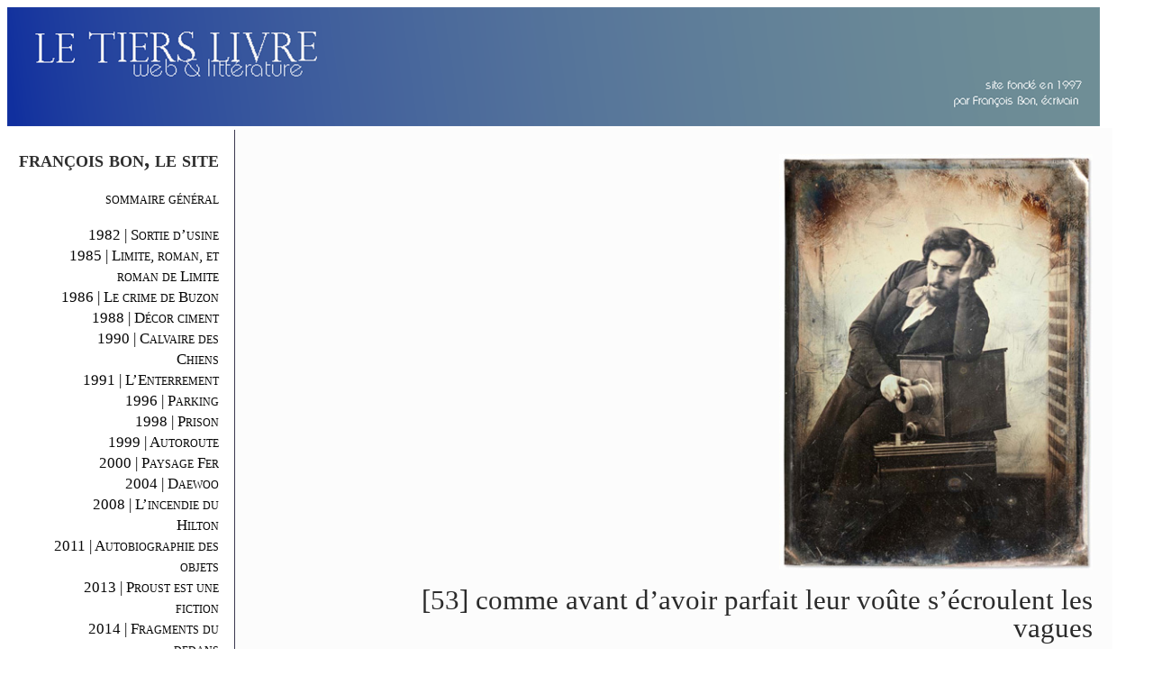

--- FILE ---
content_type: text/html; charset=utf-8
request_url: http://tierslivre.net/spip/spip.php?article3299
body_size: 8116
content:
<!DOCTYPE html PUBLIC "-//W3C//DTD XHTML 1.0 Transitional//EN" "https://www.w3.org/TR/xhtml1/DTD/xhtml1-transitional.dtd">
<html xmlns="https://www.w3.org/1999/xhtml" xml:lang="fr" lang="fr" dir="ltr">

<head>
	<title>le tiers livre, web &amp; littérature : [53] comme avant d’avoir parfait leur voûte s’écroulent les vagues</title>
	<meta name="DC.identifier" scheme="DCTERMS.URI" content="urn:ISSN:2266-3010" />


	<meta name="Keywords" content="francois bon, tiers livre editeur, literature, ateliers d'ecriture, creative writing, livre, édition, librairie, digital publishing, french contemporary prosa" />
<meta name="Description" content="Tiers Livre Editeur, web & littérature par Francois Bon, fictions, journal, édition numérique, ateliers d'écriture." />
<meta name="DC.identifier" scheme="DCTERMS.URI" content="urn:ISSN:2266-3010" />


<link rel="shortcut icon" type="image/x-icon" href="../../bandeau/_favicon.png" />
	<!-- Lien vers le backend pour navigateurs eclaires -->
	<link rel="alternate" type="application/rss+xml" title="Syndiquer tout le site" href="spip.php?page=backend" />
	
	<!-- Feuille de style pour le web -->
	<link rel="stylesheet" media="screen" href="TL_web.css" type="text/css"/>
    <link rel="stylesheet" href="squelettes/nuage.css" type="text/css" media="all" />

	
	<!-- Feuille de style pour imprimer -->
	<link rel="stylesheet" media="print" href="TL_print.css" type="text/css" />
    
          <script type="text/javascript" src="squelettes/scripts.js"></script>
    
      

<script>
var mediabox_settings={"auto_detect":true,"ns":"box","tt_img":true,"sel_g":"#documents_portfolio a[type='image\/jpeg'],#documents_portfolio a[type='image\/png'],#documents_portfolio a[type='image\/gif']","sel_c":".mediabox","str_ssStart":"Diaporama","str_ssStop":"Arr\u00eater","str_cur":"{current}\/{total}","str_prev":"Pr\u00e9c\u00e9dent","str_next":"Suivant","str_close":"Fermer","str_loading":"Chargement\u2026","str_petc":"Taper \u2019Echap\u2019 pour fermer","str_dialTitDef":"Boite de dialogue","str_dialTitMed":"Affichage d\u2019un media","splash_url":"","lity":{"skin":"_simple-dark","maxWidth":"90%","maxHeight":"90%","minWidth":"400px","minHeight":"","slideshow_speed":"2500","opacite":"0.9","defaultCaptionState":"expanded"}};
</script>
<!-- insert_head_css -->
<link rel="stylesheet" href="plugins-dist/mediabox/lib/lity/lity.css?1760097226" type="text/css" media="all" />
<link rel="stylesheet" href="plugins-dist/mediabox/lity/css/lity.mediabox.css?1760097226" type="text/css" media="all" />
<link rel="stylesheet" href="plugins-dist/mediabox/lity/skins/_simple-dark/lity.css?1760097226" type="text/css" media="all" /><link rel='stylesheet' type='text/css' media='all' href='plugins-dist/porte_plume/css/barre_outils.css?1760097226' />
<link rel='stylesheet' type='text/css' media='all' href='local/cache-css/cssdyn-css_barre_outils_icones_css-6b08d863.css?1749130161' />
<script src="prive/javascript/jquery.js?1760094112" type="text/javascript"></script>

<script src="prive/javascript/jquery.form.js?1760094112" type="text/javascript"></script>

<script src="prive/javascript/jquery.autosave.js?1760094112" type="text/javascript"></script>

<script src="prive/javascript/jquery.placeholder-label.js?1760094112" type="text/javascript"></script>

<script src="prive/javascript/ajaxCallback.js?1760094112" type="text/javascript"></script>

<script src="prive/javascript/js.cookie.js?1760094112" type="text/javascript"></script>
<!-- insert_head -->
<script src="plugins-dist/mediabox/lib/lity/lity.js?1760097226" type="text/javascript"></script>
<script src="plugins-dist/mediabox/lity/js/lity.mediabox.js?1760097226" type="text/javascript"></script>
<script src="plugins-dist/mediabox/javascript/spip.mediabox.js?1760097226" type="text/javascript"></script><script type='text/javascript' src='plugins-dist/porte_plume/javascript/jquery.markitup_pour_spip.js?1760097226'></script>
<script type='text/javascript' src='plugins-dist/porte_plume/javascript/jquery.previsu_spip.js?1760097226'></script>
<script type='text/javascript' src='local/cache-js/jsdyn-javascript_porte_plume_start_js-19b42715.js?1749130160'></script>
 

</head>
<body >
<div class="center">
<a href="https://www.tierslivre.net/" ><img src="https://www.tierslivre.net/bandeau/bandeau.png" border="0" width="96%"></a></div>

<!-- Menu de navigation de gauche -->
<div id="menuGauche" >


<div class="menu menu_rubriques">
	<div align="right" class="blocListe">
	<h2>françois bon, le site</h2>
	<a href="https://www.tierslivre.net/">sommaire général</a><br/>
	<ul>
	
	
			<a href="spip.php?rubrique83">1982 | Sortie d&#8217;usine</a>
			<br/>
	
	
	
			<a href="spip.php?rubrique60">1985 |&nbsp;Limite, roman, et roman de Limite</a>
			<br/>
	
	
	
			<a href="spip.php?rubrique147">1986 | Le crime de Buzon</a>
			<br/>
	
	
	
			<a href="spip.php?rubrique74">1988&nbsp;|&nbsp;Décor ciment</a>
			<br/>
	
	
	
			<a href="spip.php?rubrique114">1990 |&nbsp;Calvaire des Chiens</a>
			<br/>
	
	
	
			<a href="spip.php?rubrique163">1991 | L&#8217;Enterrement</a>
			<br/>
	
	
	
			<a href="spip.php?rubrique143">1996 | Parking</a>
			<br/>
	
	
	
			<a href="spip.php?rubrique157">1998 |&nbsp;Prison</a>
			<br/>
	
	
	
			<a href="spip.php?rubrique146">1999 | Autoroute</a>
			<br/>
	
	
	
			<a href="spip.php?rubrique148">2000 |&nbsp;Paysage Fer</a>
			<br/>
	
	
	
			<a href="spip.php?rubrique115">2004&nbsp;|&nbsp;Daewoo</a>
			<br/>
	
	
	
			<a href="spip.php?rubrique49">2008 |&nbsp;L&#8217;incendie du Hilton</a>
			<br/>
	
	
	
			<a href="spip.php?rubrique69">2011 |&nbsp;Autobiographie des objets</a>
			<br/>
	
	
	
			<a href="spip.php?rubrique113" class="on">2013 | Proust est une fiction </a>
			<br/>
	
	
	
			<a href="spip.php?rubrique152">2014 | Fragments du dedans</a>
			<br/>
	
	
	
			<a href="spip.php?rubrique168">théâtre</a>
			<br/>
	
	

	</ul>
</div>



    <br/>
    <div align="right"><script>
  (function() {
    var cx = '011075922084654387074:jkpqjxbned0';
    var gcse = document.createElement('script');
    gcse.type = 'text/javascript';
    gcse.async = true;
    gcse.src = (document.location.protocol == 'https:' ? 'https:' : 'http:') +
        '//www.google.com/cse/cse.js?cx=' + cx;
    var s = document.getElementsByTagName('script')[0];
    s.parentNode.insertBefore(gcse, s);
  })();
</script>
<gcse:searchbox-only> on first page, <gcse:searchresults-only> (or other components) on second page.</div>
	<br /> <br/>
	

	<!-- Les liens génériques (qui sont dans la rubrique "la lettre")-->
	
		
			<div class="blocListe">
				
					<div class="blocListe">
						<a href="https://www.tierslivre.net/spip/spip.php?article4476" class="contenuListe">au jour le jour</a><br/>
					</div>
				
					<div class="blocListe">
						<a href="https://www.tierslivre.net/index_patreon.html" class="contenuListe">la lettre hebdo</a><br/>
					</div>
				
					<div class="blocListe">
						<a href="https://www.tierslivre.net/spip/spip.php?article3608" class="contenuListe">les livres, la librairie</a><br/>
					</div>
				
			</div>
	


  <div id="admin"></div><br/>
  
  </div></div>
  

<!-- l'article -->
<div id="contenu">
<div id="article" class="redac"><br/>
<div align="right">  <img
	src="IMG/logo/arton3299.jpg?1367901446" class='spip_logo' width='348' height='460'
	alt="" /> </div>
<div id="titreArticle">[53] comme avant d’avoir parfait leur voûte s’écroulent les vagues</div>
<div class="descriptif"><em><p>Gustave Le Gray avait photographié les vagues bien avant que Proust les écrive</p></em></div>

<div align="right" class="comment"><small><a href="spip.php?rubrique113" title="Gustave Le Gray avait photographié les vagues bien avant que Proust les écrive">–> AUSSI DANS CETTE RUBRIQUE</a></small></div>

<div class="motscles" align="left"><div align="right" class="mini">
<a


		
		_ <a href="spip.php?mot125" rel="tag">Baudelaire, Charles</a> 
		
		_ <a href="spip.php?mot112" rel="tag">Gracq, Julien </a> 
		
		_ <a href="spip.php?mot196" rel="tag">Gustave Le Gray</a> 
		
		_ <a href="spip.php?mot721" rel="tag">photographie</a> 
		
		_ <a href="spip.php?mot726" rel="tag">phrase, syntaxe</a> 
		
		_ <a href="spip.php?mot182" rel="tag">Proust, Marcel </a> 
		
		_ <a href="spip.php?mot205" rel="tag">Rimbaud, Arthur</a> 
		
	
    
</div></div><br/>
<div class="redac">
<p>On est parfois tout attristé de certaines absences. Tant d’artistes et d’écrivains traversent la <i>Recherche</i>, même fugacement, et celui dont vous imaginiez qu’il y aurait sa place avec évidence, il n’y est pas. D’autres qui ne les valaient pas ont pris leur place. Rimbaud n’est nommé que deux fois dans la <i>Recherche</i>, une fois dans l’énumération d’un solide quatuor &mdash;&nbsp;Poe, Baudelaire, Verlaine, Rimbaud &mdash;&nbsp;une autre fois à propos de ce sportif qui deviendra poète génial&nbsp;: <i>&#171;&nbsp;pendant que le professeur disait des banalités sur Cicéron, lui lisait Rimbaud ou Goethe&nbsp;&#187;</i>. Parce que Proust n’a pas eu accès aux <i>Illuminations</i> ni à<i> Une saison en enfer</i>, mais seulement aux poésies en vers&nbsp;? Pourtant il a vingt ans quand Verlaine publie les <i>Poètes maudits</i>. C’est bizarre, l’histoire de la littérature&nbsp;: l’essor de Rimbaud s’amorce en 1925, trop tard pour Proust, et c’est comme une pièce qui manque dans ce qu’il dessine de toute la poésie depuis Malherbe et Racine, via les Vigny ou Lamartine et Hugo, avec Baudelaire comme aboutissement, et Rimbaud restera loin.</p>
<p>C’est pareil pour Gustave Le Gray. Il a le même âge que Baudelaire ou à peu près. Dans ces périodes où Baudelaire révolutionne la poésie par la vitesse et la ville, Le Gray contribue à déplacer techniquement la possibilité même de la photographie. Ses premiers travaux d’élaboration du négatif sur verre, puis le négatif au collodion et, surtout, sur papier ciré, l’amélioration des procédés de fixation, tout ce qu’on retrouve dans ses traités du début des années 1850, lui vaudraient sa place dans l’histoire de la photographie indépendamment de ses photographies elles-mêmes.</p>
<p>Le Gray travaille sur les plaques et les appareils&nbsp;: réaliser trente vues dans une seule journée lui permet d’inventer la photographie politique, dommage qu’il n’ait comme sujet que la cour de Napoléon dit le petit. Peut-être est-ce Le Gray et ses amis que vise Baudelaire dans son Salon de 1859, quand il écrit que &#171;&nbsp;les progrès mal appliqués de la photographie ont beaucoup contribué, comme d’ailleurs tous les progrès matériels, à l’appauvrissement du génie artistique français, déjà si rare&nbsp;&#187;, mais sa charge sur la photographie (&#171;&nbsp;dans ces jours déplorables, une industrie nouvelle se produisit&nbsp;&#187;) témoigne d’une incompréhension majeure de Baudelaire, aux antipodes de ce qu’il décrypte dans Le peintre de la vie moderne. <i>&#171;&nbsp;L’industrie photographique était le refuge de tous les peintres manqués&nbsp;&#187;</i>, écrit Baudelaire, c’était vrai pour Le Gray, qui avait exposé comme peintre aux Salons de 1848 et 1853. Ce qui se joue entre la politique et l’image &mdash; Napoléon III sera le premier à s’approprier la photographie pour asseoir son pouvoir&nbsp;&mdash;, dépasse Le Gray, qui se met à son service sans mesurer l’avilissement.<br class='autobr' />
Dans d’autres périodes, n’importe lequel des procédés qu’il invente lui aurait valu une fortune. Lui il finira au Caire, donnant des cours de dessin. Les photographies qu’il envoie à Paris en 1867, personne pour les regarder. Mais, en 1856 et 1858, alors que Baudelaire lançait sa charge contre la photographie, Le Gray inventait sa technique des ciels rapportés&nbsp;: photographier séparément la mer et le ciel, reconstruire ensuite le paysage, sa fabuleuse série des Marines à partir des deux prises de vue.</p>
<p>Comment fixer ce qui est mobile, quand la pose photographique est si lente&nbsp;? Courbet peint sa <i>Vague</i> (ou sa série dite des <i>Vague</i>) en 1870. Alexander Harrison peint la sienne en 1885, et Monet dans les mêmes années ses toiles d’Étretat (<i>&#171;&nbsp;les leçons de vérité de Monet&nbsp;&#187;</i>, écrit Proust). La question de l’objet en perpétuel mouvement est donc aussi un défi de peintre, mais ils ignoreront Le Gray, il est trop tôt pour considérer qu’un photographe est un artiste, plutôt qu’un chimiste. Quand Gustave Le Gray meurt en 1884, son fils disperse les plaques de verre et tirages, une bonne part sera perdue&nbsp;–&nbsp;les autres, minuscules et rares, sont aujourd’hui la possession des plus prestigieux musées.</p>
<p>Proust aussi, avec l’écriture, peint des vagues&nbsp;: <i>&#171;&nbsp;ces rêves de tempête dont j’avais été rempli tout entier, ne souhaitant voir que des vagues accourant de partout, toujours plus haut, sur la côte la plus sauvage, près d’églises escarpées et rugueuses comme des falaises et dans les tours desquelles crieraient les oiseaux de mer.&nbsp;&#187;</i> Ou cette occurrence, d’autant plus merveilleuse que le dispositif optique, dont il sera le seul exemple littéraire, est venu jusqu’à nos enfances&nbsp;: <i>&#171;&nbsp;dans le nom de Balbec, comme dans le verre grossissant de ces porte-plume qu’on achète aux bains de mer, j’apercevais des vagues soulevées autour d’une église&nbsp;&#187;</i>.</p>
<p>Dans la chambre du premier séjour à Balbec, où les bibliothèques vitrées servent d’amplificateur à l’image de la mer et la diffractent, les deux métaphores successives pour dire les vagues seront prises au lapidaire, au minéral&nbsp;: <i>&#171;&nbsp;je retournais près de la fenêtre jeter encore un regard sur ce vaste cirque éblouissant et montagneux et sur les sommets neigeux de ses vagues en pierre d’émeraude çà et là polie et translucide&nbsp;&#187; </i> pour la première, et&nbsp;: <i>&#171;&nbsp;ces collines de la mer qui, avant de revenir vers nous en dansant, peuvent reculer si loin que souvent ce n’était qu’après une longue plaine sablonneuse que j’apercevais à grande distances leurs premières ondulations, dans un lointain transparent, vaporeux et bleuâtre comme ces glaciers qu’on voit au fond des primitifs toscans&nbsp;&#187;</i> pour la deuxième. On se saisit de formes géologiques immobiles pour décrire le mouvement de la mer, c’est exactement le paradoxe de Le Gray.</p>
<p>Lors du deuxième séjour à Balbec (on se souvient qu’à son arrivée, dans le deuil de sa grand-mère, le narrateur vit volets clos, la mer est absente), les jours plus courts ont progressivement raison de ce qu’offre la fenêtre &mdash; c’est ce mouvement d’effacement dans l’obscur qui permettra l’ultime et cette fois fluide apparition des vagues dans le texte, avec pour dispositif optique non plus le porte-plume mais la fenêtre elle-même&nbsp;: <i>&#171;&nbsp;alors, dans le verre glauque qu’elle boursouflait de ses vagues rondes, la mer, sertie entre les montants de fer de ma croisée comme dans les plombs d’un vitrail, effilochait sur toute la profonde bordure rocheuse de la baie des triangles empennées d’une immobile écume linéamentée avec la délicatesse d’une plume&nbsp;&#187;</i>.</p>
<p>Ce qui rapproche infiniment Proust de Le Gray, c’est qu’on ne peut pas progresser dans une technique de représentation, y compris littéraire, sans la prise en compte de ce que techniquement on y joue, et la transformation de cette technique même.</p>
<p>Alors maintenant on peut entrer dans l’atelier d’Elstir, et ce tableau total qu’il décrypte &mdash; parce qu’il résume tous les Monet et les Harrison réunis (ajoutons un peu de Sisley, Whistler, Turner pour la mesure) &mdash; qu’est le port de Carquethuit. Le mode d’emploi figure dès l’entrée du passage&nbsp;: <i>&#171;&nbsp;en n’employant pour la petite ville que des termes marins, et que des termes urbains pour la mer&nbsp;&#187;</i> &mdash; ce qui est, au plus strict, la technique utilisée par Baudelaire pour son <i>L’homme et la mer</i>&nbsp;: <i>&#171;&nbsp;La mer est ton miroir, tu contemples ton âme / Dans le déroulement infini de lame, / Et ton esprit n’est pas un gouffre moins amer&nbsp;&#187;</i>, systématique affirmée jusqu’au bout du sonnet&nbsp;: <i>&#171;&nbsp;Homme, nul n’a sondé le fond de tes abîmes, / Ô mer, nul ne connaît tes richesses intimes&nbsp;&#187;</i>.</p>
<p>On dirait que Proust cherche d’abord à volatiliser l’image par éclatement&nbsp;: <i>&#171;&nbsp;les églises de Criquebec qui, au loin, entourées d’eau de tous côtés parce qu’on les voyait sans la ville, dans un poudroiement de soleil et de vagues, semblaient sortir des eaux, soufflées en albâtre ou en écume, et, enfermées dans la ceinture d’un arc-en-ciel versicolore, former un tableau irréel et mystique.&nbsp;&#187;</i></p>
<p>Ce qu’il cherche dans l’expression du mouvement ne se donnera qu’à condition d’un ralenti infini (comme Le Gray avec ses temps de pose encore considérables par rapport aux possibilités ultérieures). Il reprend de très près le vocabulaire des deux descriptions de vagues initiales, celles vues de la fenêtre, reprend la comparaison du glacier, objet partie solide et partie liquide, mais cette fois il introduit le mouvement&nbsp;: <i>&#171;&nbsp;je voyais, pour le premier jour, des vagues, les chaînes de montagne d’azur de la mer, ses glaciers et ses cascades, son élévation et sa majesté négligente&nbsp;&#187;</i> et deuxième&nbsp;: <i>&#171;&nbsp;géants assemblages, la querelle prenait des formes immenses et magnifiques, comme le soulèvement d’un océan aux millions de vagues qui essaye de rompre une ligne séculaire de falaises, comme des glaciers gigantesques qui tentent dans leurs oscillations lentes et destructrices de briser le cadre de montagne où ils sont circonscrits.&nbsp;&#187;</i><br class='autobr' />
C’est bien le paradoxe&nbsp;: dans les deux premières descriptions, il est face à la mer en mouvement, et la phrase s’en tient aux métaphores immobiles, dans des deux descriptions Elstir il est face à une toile peinte, et cette fois l’écriture se fait mouvement.<br class='autobr' />
S’il les avait connues, les photographies de Le Gray, comment les aurait-ils décrites, ses vagues&nbsp;?</p>
<h2 class="spip">&nbsp;</h2><div class='spip_document_3656 spip_document spip_documents spip_document_image spip_documents_center spip_document_center spip_document_avec_legende'
  data-legende-len="55" data-legende-lenx="x"
>
<figure class="spip_doc_inner">


		<img src='IMG/jpg/gustave-le-vray-port-sete-vague.jpg' width="580" height="473" alt='' />
<figcaption class='spip_doc_legende'>
	 <div class='spip_doc_titre  '><strong>Gustave Le Gray, Jetée du port de Sète et vague, 1858
</strong></div>
	 
	 
</figcaption></figure>
</div><div class='spip_document_3655 spip_document spip_documents spip_document_image spip_documents_center spip_document_center spip_document_avec_legende'
  data-legende-len="30" data-legende-lenx=""
>
<figure class="spip_doc_inner">


		<img src='IMG/jpg/gustave-le-gray-ocean-vagues.jpg' width="580" height="360" alt='' />
<figcaption class='spip_doc_legende'>
	 <div class='spip_doc_titre  '><strong>Gustave Le Gray, Océan, 1856
</strong></div>
	 
	 
</figcaption></figure>
</div><div class="mini">
<div align="right">
Sources web utilisées pour Gustave Le Gray&nbsp;: 
<br /><span class="spip-puce ltr"><b>–</b></span>&nbsp;<a href="http://expositions.bnf.fr/legray/" class="spip_out" rel="external">dossier BNF</a> (on recommande) 
<br /><span class="spip-puce ltr"><b>–</b></span>&nbsp;<a href="http://gallica.bnf.fr/ark:/12148/bpt6k1025068v.r=le+gray+gustave.langFR" class="spip_out" rel="external">Photographie, traité nouveau des procédés et manipulations</a> (Gallica)
<br /><span class="spip-puce ltr"><b>–</b></span>&nbsp;page <a href="http://fr.wikipedia.org/wiki/Gustave_Le_Gray" class="spip_out" rel="external">Wikipedia</a> (très précis)
<br /><span class="spip-puce ltr"><b>–</b></span>&nbsp;FB, <a href="spip.php?article87" class="spip_in">photographier la mer</a>.
</div></div>
</div>

<!-- pied de page-->

<div class="mini"></div>


<div class="precedents">
	<a href="spip.php?rubrique113" title="Gustave Le Gray avait photographié les vagues bien avant que Proust les écrive">autres billets de cette rubrique</a><br/>
	<a href="#">haut de page</a> ou <a href="https://www.tierslivre.net">accueil du site</a></div>    	   	     
<br/>

		
			<div class="auteur">
				
					<em>© François Bon & Tiers Livre Éditeur, cf <a href="https://www.tierslivre.net/spip/spip.php?article554">mentions légales & e-mail</a><br />
					1ère mise en ligne 30 décembre 2012 et dernière modification le 6 mai 2013<br/>
                     merci aux 1493 visiteurs qui ont consacré 1 minute au moins à cette page</em><br/> 
                     	<div id="socialtags"></div>                
                    
			</div>
		
	



<br/>
		
</div>    </div>      

  
</body>
</html>





--- FILE ---
content_type: text/css
request_url: http://tierslivre.net/spip/TL_web.css
body_size: 1579
content:
body {
font-family: "adobe-garamond-pro", Georgia, serif;
		color: #2F2F2F;
	
}

a {
	color: #080808;
	text-decoration: none;
	font-weight: bolder;
}

a:visited {
	color: #555;
	text-decoration: none;
	font-weight: bold;
}
a:active {
	color: #880000;
		font-weight: bold;
}
a:hover {
	color: #555;
	text-decoration: underline;
		font-weight: bold;
}

img {
    max-width: 100%;
      height: auto;
}

/* l'en tete */
#entete {
	position: absolute;
	top: 6px;
	left: 15px;
}

#logo {
	font-size: 48px;
}
#logo a {
	color: #3B384F;
}

/* le menu de gauche */
#menuGauche {
	position: absolute;
	left: 1%;
	top: 128 px;
	width: 18%;
	margin : 2px;
	padding: 2px;
	line-height: 18px;
}



/* le contenant de l'article */
#contenu {
	position: absolute;
	left: 20%;
	top: 96 px;
	width: 76%;
	padding: 2px;
	margin: 2px;
    background-color: #FCFCFC;
    }
    
    /* le contenant de l'article */
#contenu2 {
	position: absolute;
	left: 6%;
	top: 96 px;
	width: 88%;
	padding: 2px;
	margin: 2px;
    background-color: #FCFCFC;
    }

/* l'article */
#article {
	color: #2B2B2B;
	padding-left: 2%;
	padding-right: 2%;
	margin: 0px;
	border-left: 1px solid #3B384F;
	text-align: justify;
}


.mini {
font-family: "adobe-garamond-pro", Georgia, serif;
	font-size: 0.94em;
	padding-top: 0%;
	line-height: 140%;
	text-align: justify;
	padding-left: 5%;
	padding-right: 5%;
	margin-top: 2%;
	margin-bottom: 0%;
}




.redac {
  font-family: "adobe-garamond-pro", Georgia, serif;
font-size: 1.08em;
	line-height: 160%;
		text-align: justify;
padding-left: 1%;
	padding-right: 1%;
	}
	
.fond_noir {
  font-family: "adobe-garamond-pro", Georgia, serif;
font-size: 0.75em;
	line-height: 130%;
	color: white;
		text-align: left;
padding-left: 2%;
	padding-right: 2%;
	background-color: black;
	}
	
	.texte_blanc {
font-family: "adobe-garamond-pro", Georgia, serif;
	font-size: 0.9em;
	color: white;
	padding-top: 6px;
	padding-bottom: 12px;
	line-height: 120%;
	text-align: justify;
	padding-left: 8%;
	padding-right: 8%;
		margin-bottom: 4%;
}


	
	.precedents {
font-family: "adobe-garamond-pro", Georgia, serif;
  font-size: 1.05em;
	padding-top: 2%;
	line-height: 125%;
	text-align: center;
	padding-left: 4%;
	padding-right: 4%;
		font-weight: lighter;
	font-variant: small-caps;
	color: #A9A9A9;
}


.motscles {
font-family: "adobe-garamond-pro", Georgia, serif;
  font-size: 1.05em;
	padding-top: 1%;
	line-height: 120%;
	text-align: right;
	padding-left: 0px;
	padding-right: 0px;
		font-weight: lighter;
	font-variant: small-caps;
	color: #A9A9A9;
}


/* le titre de la rubrique en cours */
#titreRubrique {
	
color: #2B2B2B;
		left: 12px;
	font-size: 14px;
	line-height: 20px;
	font-weight: bold;
	text-align: right;
	text-transform: uppercase;
}



/* titres de listes */
.titreListe {
	  font-family: "adobe-garamond-pro", Georgia, serif;
	font-size: 1.2em;
	text-align: right;
	line-height: 100%;
	padding-right: 1%;
	padding-bottom: 2%;
	font-weight: bold;
	font-variant: small-caps;
}

/* les blocs de listes */
.blocListe {
	  font-family: "adobe-garamond-pro", Georgia, serif;
	font-size: 1.05em;
	text-align: right;
	line-height: 140%;
	padding-right: 1%;
	margin-right: 1%;
	margin-top:2%;
	font-weight: lighter;
	font-variant: small-caps;
}
/* elements des listes (menu gauche) */
.elementsListe {
  font-family: "adobe-garamond-pro", Georgia, serif;
	font-size: 1.05em;
	text-align: right;
	line-height: 140%;
	padding-right: 1%;
	padding-top: 1%;
	text-decoration: none;
}


/* le titre */
#titre {
	  font-family: "adobe-garamond-pro", Georgia, serif;
	  font-size: 1.20em;
	line-height: 140%;
	line-height: normal;
	text-align: left;
	font-weight: bold;
	margin-top: 2%;
		margin-bottom: 2%;
}

.hasard {
  font-family: "adobe-garamond-pro", Georgia, serif;
font-size: 1.10em;
text-align:right;
	line-height: 110%;
padding-left: 25%;
	padding-right: 2%;
	padding-bottom:24px;
	}
	
	
/* pour liste sommaire et rubrique */
	
.enteteArticlesTitre {
  font-family: "adobe-garamond-pro", Georgia, serif;
  font-size: 1.4em;
	line-height: 100%;
	padding-left: 4%;
		font-variant: small-caps;
	font-weight: lighter;
	margin-top: 2%;
	margin-bottom: 0%;
}


.intro {
  font-family: "adobe-garamond-pro",Georgia,  serif;
	color: #2B2B2B;
	font-size: 1.20em;
	line-height: 100%;
	text-align: left;
	padding-left: 4%;	
	margin-top: 0%;
	margin-bottom: 2%;
	font-weight: lighter;
}

/* pour l'affichage des articles */

#titreArticle {
  font-family: "adobe-garamond-pro",Georgia,  serif;
color: #2B2B2B;
	font-size: 1.8em;
	line-height: 100%;
	text-align: right;
	padding-left: 20%;
	margin-top: 2%;
	margin-bottom: 0%;
	}
	
.descriptif {
  font-family: "adobe-garamond-pro", Georgia, serif;
	color: #2B2B2B;
	font-size: 1.2em;
	text-align: right;
	line-height: 100%;
	margin-top: 0%;
	margin-left: 30%;
	margin-bottom: 0%;
	font-weight: lighter;
}

.hasard {
  font-family: "adobe-garamond-pro", Georgia, serif;
font-size: 1.10em;
text-align:right;
	line-height: 110%;
padding-left: 25%;
	padding-right: 2%;
	padding-bottom:24px;
	}

.auteur {
	font-size: 0.90em;
		line-height: 120%;
	padding-top: 0%;
	padding-bottom: 2%;
	text-align: right;
		font-weight: lighter;
}


/* les images de la Une */
.imageUne {
	text-align: center;
}


/* div article */
.blocArticle {

	margin-bottom: 8px;
}

/* le titre rubriques */
.titreArticleRubrique {
  font-family: "adobe-garamond-pro", Georgia, serif;
font-size: 1.25em;
	line-height: normal;
}

/* les intertitres */
h3 {
	font-size: 1.40em;
	line-height: normal;
}

/* pour l'espace entre les images et le texte */
.spip_documents {
	padding-top: 15px;
	padding-bottom: 15px;
	padding-left: 15px;
	padding-right: 15px;
}

/* les boutons priv�s */
#interfaceInterne {
	left: 0px;
	bottom: 10px;
	height: 25px;
	padding: 0px;
	margin: 0px;
}

/* pour le nom de l'auteur */

.info {
	font-size: 0.95em;
	padding-top: 2%;
	line-height: 120%;
	text-align: right;
	padding-left: 4%;
	padding-right: 4%;
}


.hr {
	height: 1px;
	width: 90%;
		padding-top: 48px;
		padding-bottom: 32px;
}



.forml { 
	width: 98% ;
	margin-top: 2px;
	margin-bottom: 2px;
}




/* le forum */
.forum-chapo {
		font-size: 14px;
			line-height: 18px;
	color: #B4B4B4;
	font-weight: bold;
	padding-top: 18px;

	}
	
	.forum-texte {
  font-family: "tk-adobe-garamond-pro", Georgia, serif;
	padding-left: 2px;
	padding-right: 2px;
	padding-top: 2px;
		font-size: 16px;
		text-align: justify;
			line-height: 20px;
	
}
	
	.forum-item {
		font-size: 12px;
	color: #3B384F;
	font-weight: normal;
	}

.forml { 
	width: 98% ;
	margin-top: 2px;
	margin-bottom: 2px;
}

/* Pagination */
.pagination { clear: both; text-align: center; }
@media print {
	.pagination { display: none; }
}




--- FILE ---
content_type: text/css
request_url: http://tierslivre.net/spip/squelettes/nuage.css
body_size: 289
content:
/*nuage de mot-cle*/
ul.nuage {
  /*ajout perso */
  background: black;
  /*fin ajout perso */
	margin:0;
	padding: 0;
	list-style: none;
}

/*chaque mot-cle, element de liste*/
ul.nuage li {
	display: inline;
	white-space: nowrap;
}

/*chaque mot-cle, lien*/
ul.nuage li a {
  /*rien par defaut*/
  /*ajout perso */
  color: white;
  /*fin ajout perso */
}

/*mot-cle expose*/
ul.nuage li a.on {
  /*rien par defaut*/
  /*ajout perso */
  color: red;
  /*fin ajout perso */
}

/*frequence accessible et cachee*/
ul.nuage li a span.frequence {
	display: block;
	float: left;
	height: 0;
	overflow: auto;
	width: 0;
}

--- FILE ---
content_type: text/css
request_url: http://tierslivre.net/spip/TL_print.css
body_size: 413
content:
body {
    font-size: 10pt;
    color: black;
    font-family: Arial, sans-serif;
    background-color: white
}

a {
    color: black;
	text-decoration: none;
}

#contenu {
	text-align: justify;
}

#contenu2 {
	text-align: justify;
	 font-size: 12pt;
	 line-height: 22px;
	 padding-left: 20px;
    font-family: Times New Roman, serif;
}

#contenu a {
    color: black;
	text-decoration: none;
	font-weight: bold;
}

#contenu a:after {
	content:' [' attr(href) '] ';
}

#contenu .spip .spip_note:after {
	content: '';
}
#contenu .spip_note a:after {
	content: '';
}

#menuGauche, #menuDroite, #pubSpip, #admin {
	display: none;
}

/* pour l'espace entre les images et le texte */
.spip_documents {
	padding-top: 15px;
	padding-bottom: 15px;
	padding-left: 15px;
	padding-right: 15px;
}

/* pour le nom de l'auteur */
.auteur {
	padding-top: 20px;
	text-align: right;
}


--- FILE ---
content_type: application/javascript
request_url: http://tierslivre.net/spip/squelettes/scripts.js
body_size: 100
content:
$(function(){
    
    $('.bandeau').click(function(){
        document.location = "index.html";
    });
    
    
});